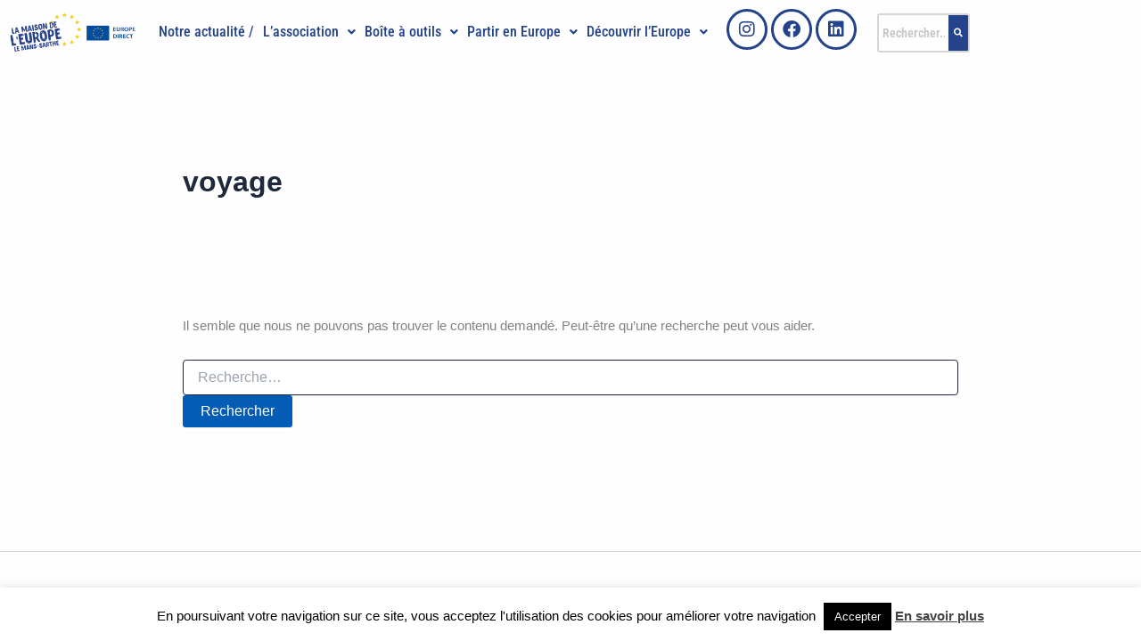

--- FILE ---
content_type: text/javascript
request_url: https://europe-en-sarthe.eu/wp-content/uploads/wpmss/lenis-init.min.js?ver=1743600749
body_size: 16
content:
window.lenisInstance=new Lenis({autoRaf:true,lerp:0.5,duration:1.3,wheelMultiplier:1,easing:x=>Math.min(1,1.001-Math.pow(2,-10*x))})